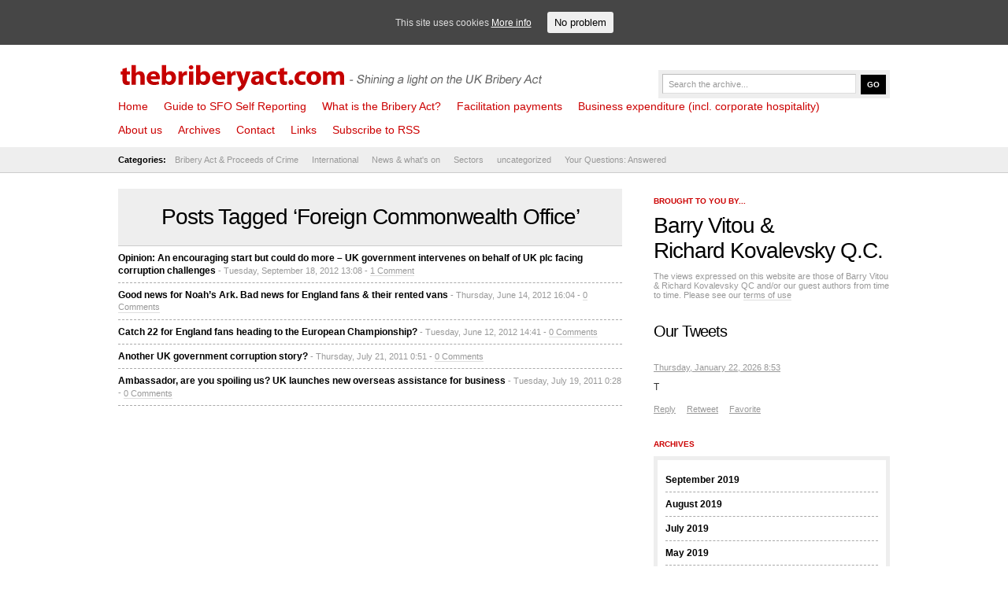

--- FILE ---
content_type: text/html; charset=UTF-8
request_url: http://thebriberyact.com/tag/foreign-commonwealth-office/
body_size: 7189
content:
<!DOCTYPE html PUBLIC "-//W3C//DTD XHTML 1.0 Transitional//EN" "http://www.w3.org/TR/xhtml1/DTD/xhtml1-transitional.dtd">
<html xmlns="http://www.w3.org/1999/xhtml" lang="en-US">
<head>
	<meta http-equiv="Content-Type" content="text/html; charset=UTF-8" />
	<meta name="description" content="" />
	<meta name="keywords" content="thebriberyact.com" />
	<meta name="author" content="thebriberyact.com" />
	<meta name="generator" content="WordPress 4.7.25" />
	<link rel="stylesheet" href="http://thebriberyact.com/wp-content/themes/News/style.css" type="text/css" media="screen, projection" />
	<link rel="alternate" type="application/rss+xml" title="thebriberyact.com RSS Feed" href="http://thebriberyact.com/feed/" />
	<link rel="pingback" href="http://thebriberyact.com/xmlrpc.php" />


<title>Foreign Commonwealth Office &#8211; thebriberyact.com</title>
	<script type="text/javascript" src="http://thebriberyact.com/wp-content/themes/News/scripts/dropdown.js">
	</script>
	<script type="text/javascript" src="http://thebriberyact.com/wp-content/themes/News/scripts/slider.js">
	</script>
	<script type="text/javascript">
		//SYNTAX: menuscript.definemenu("tab_menu_id", integer OR "auto")
		menuscript.definemenu("tab_menu", 0) //initialize Tab Menu with ID "menu" and select 1st tab by default
	</script>
<meta property="og:image" content="http://thebriberyact.com/wp-content/uploads/2012/09/UK-ambassador-300x300.jpg"/><link rel='dns-prefetch' href='//platform.twitter.com' />
<link rel='dns-prefetch' href='//s.w.org' />
<link rel="alternate" type="application/rss+xml" title="thebriberyact.com &raquo; Foreign Commonwealth Office Tag Feed" href="http://thebriberyact.com/tag/foreign-commonwealth-office/feed/" />
		<script type="text/javascript">
			window._wpemojiSettings = {"baseUrl":"https:\/\/s.w.org\/images\/core\/emoji\/2.2.1\/72x72\/","ext":".png","svgUrl":"https:\/\/s.w.org\/images\/core\/emoji\/2.2.1\/svg\/","svgExt":".svg","source":{"concatemoji":"http:\/\/thebriberyact.com\/wp-includes\/js\/wp-emoji-release.min.js?ver=4.7.25"}};
			!function(t,a,e){var r,n,i,o=a.createElement("canvas"),l=o.getContext&&o.getContext("2d");function c(t){var e=a.createElement("script");e.src=t,e.defer=e.type="text/javascript",a.getElementsByTagName("head")[0].appendChild(e)}for(i=Array("flag","emoji4"),e.supports={everything:!0,everythingExceptFlag:!0},n=0;n<i.length;n++)e.supports[i[n]]=function(t){var e,a=String.fromCharCode;if(!l||!l.fillText)return!1;switch(l.clearRect(0,0,o.width,o.height),l.textBaseline="top",l.font="600 32px Arial",t){case"flag":return(l.fillText(a(55356,56826,55356,56819),0,0),o.toDataURL().length<3e3)?!1:(l.clearRect(0,0,o.width,o.height),l.fillText(a(55356,57331,65039,8205,55356,57096),0,0),e=o.toDataURL(),l.clearRect(0,0,o.width,o.height),l.fillText(a(55356,57331,55356,57096),0,0),e!==o.toDataURL());case"emoji4":return l.fillText(a(55357,56425,55356,57341,8205,55357,56507),0,0),e=o.toDataURL(),l.clearRect(0,0,o.width,o.height),l.fillText(a(55357,56425,55356,57341,55357,56507),0,0),e!==o.toDataURL()}return!1}(i[n]),e.supports.everything=e.supports.everything&&e.supports[i[n]],"flag"!==i[n]&&(e.supports.everythingExceptFlag=e.supports.everythingExceptFlag&&e.supports[i[n]]);e.supports.everythingExceptFlag=e.supports.everythingExceptFlag&&!e.supports.flag,e.DOMReady=!1,e.readyCallback=function(){e.DOMReady=!0},e.supports.everything||(r=function(){e.readyCallback()},a.addEventListener?(a.addEventListener("DOMContentLoaded",r,!1),t.addEventListener("load",r,!1)):(t.attachEvent("onload",r),a.attachEvent("onreadystatechange",function(){"complete"===a.readyState&&e.readyCallback()})),(r=e.source||{}).concatemoji?c(r.concatemoji):r.wpemoji&&r.twemoji&&(c(r.twemoji),c(r.wpemoji)))}(window,document,window._wpemojiSettings);
		</script>
		<style type="text/css">
img.wp-smiley,
img.emoji {
	display: inline !important;
	border: none !important;
	box-shadow: none !important;
	height: 1em !important;
	width: 1em !important;
	margin: 0 .07em !important;
	vertical-align: -0.1em !important;
	background: none !important;
	padding: 0 !important;
}
</style>
<link rel='stylesheet' id='hupso_css-css'  href='http://thebriberyact.com/wp-content/plugins/hupso-share-buttons-for-twitter-facebook-google/style.css?ver=4.7.25' type='text/css' media='all' />
<link rel='stylesheet' id='cookie-consent-style-css'  href='http://thebriberyact.com/wp-content/plugins/uk-cookie-consent/assets/css/style.css?ver=4.7.25' type='text/css' media='all' />
<script type='text/javascript' src='http://thebriberyact.com/wp-includes/js/jquery/jquery.js?ver=1.12.4'></script>
<script type='text/javascript' src='http://thebriberyact.com/wp-includes/js/jquery/jquery-migrate.min.js?ver=1.4.1'></script>
<link rel='https://api.w.org/' href='http://thebriberyact.com/wp-json/' />
<link rel="EditURI" type="application/rsd+xml" title="RSD" href="http://thebriberyact.com/xmlrpc.php?rsd" />
<link rel="wlwmanifest" type="application/wlwmanifest+xml" href="http://thebriberyact.com/wp-includes/wlwmanifest.xml" /> 
<meta name="generator" content="WordPress 4.7.25" />
    <style type="text/css" media="screen">
      div.printfriendly a, div.printfriendly a:link, div.printfriendly a:hover, div.printfriendly a:visited {
        text-decoration: none;
        border: none;
      }
    </style>
           <style type="text/css" media="screen">
          div.printfriendly {
            margin: 0px 0px 0px 0px;
            position: relative;
            z-index: 1000;
          }
          div.printfriendly a, div.printfriendly a:link, div.printfriendly a:visited {
            font-size: 14px;
            color: #d10000;
            vertical-align: bottom;
          }
          .printfriendly a {
            box-shadow:none;
          }
          .printfriendly a:hover {
            cursor: pointer;
          }
          .printfriendly a img  {
            border: none;
            padding:0;
            margin-right: 6px;
            box-shadow: none;
            -webkit-box-shadow: none;
            -moz-box-shadow: none;
          }
          .printfriendly a span{
            vertical-align: bottom;
          }
          .pf-alignleft {
            float: left;
          }
          .pf-alignright {
            float: right;
          }
          div.pf-aligncenter {
            display: block;
            margin-left: auto;
            margin-right: auto;
            text-align: center;
          }
        </style>
        <style type="text/css" media="print">
          .printfriendly {
            display: none;
          }
        </style>
<style id="ctcc-css" type="text/css" media="screen">
				#catapult-cookie-bar {
					box-sizing: border-box;
					max-height: 0;
					opacity: 0;
					z-index: 99999;
					overflow: hidden;
					color: #ddd;
					position: fixed;
					left: 0;
					top: 0;
					width: 100%;
					background-color: #464646;
				}
				#catapult-cookie-bar a {
					color: #fff;
				}
				#catapult-cookie-bar .x_close span {
					background-color: ;
				}
				button#catapultCookie {
					background:;
					color: ;
					border: 0; padding: 6px 9px; border-radius: 3px;
				}
				#catapult-cookie-bar h3 {
					color: #ddd;
				}
				.has-cookie-bar #catapult-cookie-bar {
					opacity: 1;
					max-height: 999px;
					min-height: 30px;
				}</style><script type="text/javascript">
(function(url){
	if(/(?:Chrome\/26\.0\.1410\.63 Safari\/537\.31|WordfenceTestMonBot)/.test(navigator.userAgent)){ return; }
	var addEvent = function(evt, handler) {
		if (window.addEventListener) {
			document.addEventListener(evt, handler, false);
		} else if (window.attachEvent) {
			document.attachEvent('on' + evt, handler);
		}
	};
	var removeEvent = function(evt, handler) {
		if (window.removeEventListener) {
			document.removeEventListener(evt, handler, false);
		} else if (window.detachEvent) {
			document.detachEvent('on' + evt, handler);
		}
	};
	var evts = 'contextmenu dblclick drag dragend dragenter dragleave dragover dragstart drop keydown keypress keyup mousedown mousemove mouseout mouseover mouseup mousewheel scroll'.split(' ');
	var logHuman = function() {
		var wfscr = document.createElement('script');
		wfscr.type = 'text/javascript';
		wfscr.async = true;
		wfscr.src = url + '&r=' + Math.random();
		(document.getElementsByTagName('head')[0]||document.getElementsByTagName('body')[0]).appendChild(wfscr);
		for (var i = 0; i < evts.length; i++) {
			removeEvent(evts[i], logHuman);
		}
	};
	for (var i = 0; i < evts.length; i++) {
		addEvent(evts[i], logHuman);
	}
})('//thebriberyact.com/?wordfence_logHuman=1&hid=D69E3AA394DEC0F75A495A3DF2C600EC');
</script>
<script type="text/javascript">
 
  var _gaq = _gaq || [];
  _gaq.push(['_setAccount', 'UA-7599055-6']);
  _gaq.push(['_trackPageview']);
 
  (function() {
    var ga = document.createElement('script'); ga.type = 'text/javascript'; ga.async = true;
    ga.src = ('https:' == document.location.protocol ? 'https://ssl' : 'http://www') + '.google-analytics.com/ga.js';
    var s = document.getElementsByTagName('script')[0]; s.parentNode.insertBefore(ga, s);
  })();
 
</script>

</head>
<body>
	<div id="header"> <!-- Header with the logo and search box -->
		<a href="http://thebriberyact.com" title="thebriberyact.com" class="logo">
<img src="http://thebriberyact.com/wp-content/themes/News/images/logo.gif" border="0" />
</a>
		<form action="http://google.com/search" name="f" class="search">
			<input name="q" type="text" class="input" value="Search the archive..." onfocus="value=''" />
			<input name="q" type="hidden" value="site:http://thebriberyact.com" />
			<input name="btnG" type="submit" class="button" value="Go" />
		</form>
	</div> <!-- END -->
	<div class="clear"></div>
	<div id="menu"> <!-- The pages menu -->
		<ul id="main_menu" class="container main_menu">
			<li class="page_item"><a href="http://thebriberyact.com" title="thebriberyact.com">Home</a></li>
			<li class="page_item page-item-10586"><a href="http://thebriberyact.com/self-reporting-the-definitive-sfo-guide/">Guide to SFO Self Reporting</a></li>
<li class="page_item page-item-171"><a href="http://thebriberyact.com/what-is-the-bribery-act/">What is the Bribery Act?</a></li>
<li class="page_item page-item-5106"><a href="http://thebriberyact.com/facilitation-payments/">Facilitation payments</a></li>
<li class="page_item page-item-5894"><a href="http://thebriberyact.com/corporate-hospitality/">Business expenditure (incl. corporate hospitality)</a></li>
<li class="page_item page-item-2 page_item_has_children"><a href="http://thebriberyact.com/about-us/">About us</a>
<ul class='children'>
	<li class="page_item page-item-77"><a href="http://thebriberyact.com/about-us/terms-and-conditions/">Terms and Conditions</a></li>
	<li class="page_item page-item-83"><a href="http://thebriberyact.com/about-us/barry-vitou/">Barry Vitou</a></li>
	<li class="page_item page-item-86"><a href="http://thebriberyact.com/about-us/richard-kovalevsky-q-c/">Richard Kovalevsky Q.C.</a></li>
	<li class="page_item page-item-356"><a href="http://thebriberyact.com/about-us/privacy-statement/">Privacy Statement</a></li>
</ul>
</li>
<li class="page_item page-item-74"><a href="http://thebriberyact.com/articles/">Archives</a></li>
<li class="page_item page-item-858 page_item_has_children"><a href="http://thebriberyact.com/contact-us/">Contact</a>
<ul class='children'>
	<li class="page_item page-item-9310"><a href="http://thebriberyact.com/contact-us/cookies/">Cookies</a></li>
</ul>
</li>
<li class="page_item page-item-89"><a href="http://thebriberyact.com/links-2/">Links</a></li>

<li class="page_item"><a href="http://thebriberyact.com/feed/">Subscribe to RSS</a></li>

		</ul>
	</div> <!-- END -->
	<div class="clear"></div>
	<div id="submenu"> <!-- The categories menu -->
		<ul id="sub_menu" class="container sub_menu">
			<li><b>Categories:</b></li>	<li class="cat-item cat-item-117"><a href="http://thebriberyact.com/category/bribery-act/" >Bribery Act &amp; Proceeds of Crime</a>
<ul class='children'>
	<li class="cat-item cat-item-9"><a href="http://thebriberyact.com/category/bribery-act/adequate-procedures/" >Adequate Procedures</a>
</li>
	<li class="cat-item cat-item-589"><a href="http://thebriberyact.com/category/bribery-act/self-reporting-2/" >All you need to know about self reporting</a>
</li>
	<li class="cat-item cat-item-713"><a href="http://thebriberyact.com/category/bribery-act/associated-persons-2/" >Associated persons</a>
</li>
	<li class="cat-item cat-item-415"><a href="http://thebriberyact.com/category/bribery-act/what-to-do-if-there-is-suspected-bribery/" >Concerned about possible bribery?</a>
</li>
	<li class="cat-item cat-item-565"><a href="http://thebriberyact.com/category/bribery-act/corporate-hospitality-2/" >Corporate hospitality</a>
</li>
	<li class="cat-item cat-item-218"><a href="http://thebriberyact.com/category/bribery-act/director/" >Director</a>
</li>
	<li class="cat-item cat-item-564"><a href="http://thebriberyact.com/category/bribery-act/facilitation-payments-2/" >Facilitation payments</a>
</li>
	<li class="cat-item cat-item-566"><a href="http://thebriberyact.com/category/bribery-act/internal-investigations-2/" >Internal investigations</a>
</li>
	<li class="cat-item cat-item-591"><a href="http://thebriberyact.com/category/bribery-act/money-laundering-and-poca/" >Money laundering</a>
</li>
</ul>
</li>
	<li class="cat-item cat-item-666"><a href="http://thebriberyact.com/category/international-3/" >International</a>
<ul class='children'>
	<li class="cat-item cat-item-567"><a href="http://thebriberyact.com/category/international-3/asia-pac/" >Asia Pac</a>
</li>
	<li class="cat-item cat-item-663"><a href="http://thebriberyact.com/category/international-3/australia/" >Australia</a>
</li>
	<li class="cat-item cat-item-670"><a href="http://thebriberyact.com/category/international-3/india/" >India</a>
</li>
	<li class="cat-item cat-item-328"><a href="http://thebriberyact.com/category/international-3/long-arm-jurisdiction/" >Long arm jurisdiction &#8211; are you subject to the law?</a>
</li>
	<li class="cat-item cat-item-504"><a href="http://thebriberyact.com/category/international-3/mena/" >MENA (Middle East &amp; North Africa)</a>
</li>
	<li class="cat-item cat-item-609"><a href="http://thebriberyact.com/category/international-3/offshore/" >Offshore</a>
</li>
	<li class="cat-item cat-item-362"><a href="http://thebriberyact.com/category/international-3/russia/" >Russia</a>
</li>
	<li class="cat-item cat-item-656"><a href="http://thebriberyact.com/category/international-3/scotland/" >Scotland</a>
</li>
	<li class="cat-item cat-item-568"><a href="http://thebriberyact.com/category/international-3/us-foreign-corrupt-practices-act-dodd-frank/" >US Foreign Corrupt Practices Act &amp; Dodd Frank</a>
</li>
</ul>
</li>
	<li class="cat-item cat-item-57"><a href="http://thebriberyact.com/category/whats-on/" >News &amp; what&#039;s on</a>
<ul class='children'>
	<li class="cat-item cat-item-23"><a href="http://thebriberyact.com/category/whats-on/cases/" >Court Cases</a>
</li>
	<li class="cat-item cat-item-52"><a href="http://thebriberyact.com/category/whats-on/media-mentions/" >Media Mentions</a>
</li>
	<li class="cat-item cat-item-1111"><a href="http://thebriberyact.com/category/whats-on/our-events/" >Our events</a>
</li>
</ul>
</li>
	<li class="cat-item cat-item-711"><a href="http://thebriberyact.com/category/sector/" >Sectors</a>
<ul class='children'>
	<li class="cat-item cat-item-109"><a href="http://thebriberyact.com/category/sector/construction/" >Construction</a>
</li>
	<li class="cat-item cat-item-592"><a href="http://thebriberyact.com/category/sector/extractive-incl-oil-gas/" >Extractive (incl. oil &amp; gas)</a>
</li>
	<li class="cat-item cat-item-346"><a href="http://thebriberyact.com/category/sector/financial-services/" >Financial Services</a>
</li>
	<li class="cat-item cat-item-593"><a href="http://thebriberyact.com/category/sector/manufacturing/" >Manufacturing</a>
</li>
	<li class="cat-item cat-item-590"><a href="http://thebriberyact.com/category/sector/medical/" >Medical (incl. medical device &amp; pharma)</a>
</li>
	<li class="cat-item cat-item-905"><a href="http://thebriberyact.com/category/sector/mining/" >Mining</a>
</li>
	<li class="cat-item cat-item-714"><a href="http://thebriberyact.com/category/sector/real-estate-property/" >Real estate &amp; property</a>
</li>
	<li class="cat-item cat-item-1262"><a href="http://thebriberyact.com/category/sector/retail/" >Retail</a>
</li>
	<li class="cat-item cat-item-1105"><a href="http://thebriberyact.com/category/sector/shipping/" >Shipping</a>
</li>
	<li class="cat-item cat-item-891"><a href="http://thebriberyact.com/category/sector/technology-sector/" >Technology</a>
</li>
</ul>
</li>
	<li class="cat-item cat-item-1812"><a href="http://thebriberyact.com/category/uncategorized/" >uncategorized</a>
</li>
	<li class="cat-item cat-item-304"><a href="http://thebriberyact.com/category/ask/" >Your Questions: Answered</a>
</li>
		</ul>
	</div> <!-- END -->
	<div class="clear"></div>	<div id="content" class="container">
		<div id="front" class="column_main">
			<div class="category_header">
											 									<h1>Posts Tagged &#8216;Foreign Commonwealth Office&#8217;</h1>
 							</div>
												 
				<li><span class="title"><a href="http://thebriberyact.com/2012/09/18/opinion-an-encouraging-start-but-could-do-more-uk-government-intervenes-on-behalf-of-uk-plc-facing-corruption-challenges/" title="Opinion: An encouraging start but could do more &#8211; UK government intervenes on behalf of UK plc facing corruption challenges">Opinion: An encouraging start but could do more &#8211; UK government intervenes on behalf of UK plc facing corruption challenges</a></span> <span class="meta"> - Tuesday, September 18, 2012 13:08 - <a href="http://thebriberyact.com/2012/09/18/opinion-an-encouraging-start-but-could-do-more-uk-government-intervenes-on-behalf-of-uk-plc-facing-corruption-challenges/#commenting" title="Jump to the comments">1 Comment</a></span>
				</li>
												 
				<li><span class="title"><a href="http://thebriberyact.com/2012/06/14/good-news-for-noahs-ark-bad-news-for-england-fans-their-rented-vans/" title="Good news for Noah&#8217;s Ark. Bad news for England fans &#038; their rented vans">Good news for Noah&#8217;s Ark. Bad news for England fans &#038; their rented vans</a></span> <span class="meta"> - Thursday, June 14, 2012 16:04 - <a href="http://thebriberyact.com/2012/06/14/good-news-for-noahs-ark-bad-news-for-england-fans-their-rented-vans/#commenting" title="Jump to the comments">0 Comments</a></span>
				</li>
												 
				<li><span class="title"><a href="http://thebriberyact.com/2012/06/12/catch-22-for-england-fans-heading-to-the-european-championship/" title="Catch 22 for England fans heading to the European Championship?">Catch 22 for England fans heading to the European Championship?</a></span> <span class="meta"> - Tuesday, June 12, 2012 14:41 - <a href="http://thebriberyact.com/2012/06/12/catch-22-for-england-fans-heading-to-the-european-championship/#commenting" title="Jump to the comments">0 Comments</a></span>
				</li>
												 
				<li><span class="title"><a href="http://thebriberyact.com/2011/07/21/another-uk-government-corruption-story/" title="Another UK government corruption story?">Another UK government corruption story?</a></span> <span class="meta"> - Thursday, July 21, 2011 0:51 - <a href="http://thebriberyact.com/2011/07/21/another-uk-government-corruption-story/#commenting" title="Jump to the comments">0 Comments</a></span>
				</li>
												 
				<li><span class="title"><a href="http://thebriberyact.com/2011/07/19/ambassador-are-you-spoiling-us-uk-launches-new-overseas-assistance-for-business/" title="Ambassador, are you spoiling us? UK launches new overseas assistance for business">Ambassador, are you spoiling us? UK launches new overseas assistance for business</a></span> <span class="meta"> - Tuesday, July 19, 2011 0:28 - <a href="http://thebriberyact.com/2011/07/19/ambassador-are-you-spoiling-us-uk-launches-new-overseas-assistance-for-business/#commenting" title="Jump to the comments">0 Comments</a></span>
				</li>
						 <!-- END -->
			</ul>
			 <!-- END -->
		</div>
		<div class="column_right">
	<div id="text-2" class="widget widget_text">			<div class="textwidget"><h2>Brought to you by...</h2>


<h1><a href="/about-us/barry-vitou/">Barry Vitou</a> &<br /><a href="/about-us/richard-kovalevsky-q-c/">Richard Kovalevsky Q.C.</a></h1>
<span class="meta">The views expressed on this website are those of Barry Vitou & Richard Kovalevsky QC and/or our guest authors from time to time. Please see our <a href="http://thebriberyact.com/about/terms-and-conditions/">terms of use</a></span><br />



<div class="bribery-tweet-feed"><h3 class="heading">Our Tweets</h3><div class="tweet">
	                      
	                      	<a class="timestamp" href="https://twitter.com/thebriberyact/status/T" target="_blank">
	                      	Thursday, January 22, 2026 8:53
	                      	</a><p>T</p>

				             <div class="twitter_intents">
				             	<a class="reply" href="https://twitter.com/intent/tweet?in_reply_to=T">Reply</a>
				             	<a class="retweet" href="https://twitter.com/intent/retweet?tweet_id=T">Retweet</a>
				             	<a class="favorite" href="https://twitter.com/intent/favorite?tweet_id=T">Favorite</a>
				             </div></div></div></div>
		</div><div id="archives-2" class="widget widget_archive"><h2>Archives</h2>		<ul>
			<li><a href='http://thebriberyact.com/2019/09/'>September 2019</a></li>
	<li><a href='http://thebriberyact.com/2019/08/'>August 2019</a></li>
	<li><a href='http://thebriberyact.com/2019/07/'>July 2019</a></li>
	<li><a href='http://thebriberyact.com/2019/05/'>May 2019</a></li>
	<li><a href='http://thebriberyact.com/2019/04/'>April 2019</a></li>
	<li><a href='http://thebriberyact.com/2019/01/'>January 2019</a></li>
	<li><a href='http://thebriberyact.com/2018/09/'>September 2018</a></li>
	<li><a href='http://thebriberyact.com/2018/07/'>July 2018</a></li>
	<li><a href='http://thebriberyact.com/2018/06/'>June 2018</a></li>
	<li><a href='http://thebriberyact.com/2018/05/'>May 2018</a></li>
	<li><a href='http://thebriberyact.com/2018/04/'>April 2018</a></li>
	<li><a href='http://thebriberyact.com/2018/02/'>February 2018</a></li>
	<li><a href='http://thebriberyact.com/2017/10/'>October 2017</a></li>
	<li><a href='http://thebriberyact.com/2017/06/'>June 2017</a></li>
	<li><a href='http://thebriberyact.com/2017/05/'>May 2017</a></li>
	<li><a href='http://thebriberyact.com/2017/01/'>January 2017</a></li>
	<li><a href='http://thebriberyact.com/2016/12/'>December 2016</a></li>
	<li><a href='http://thebriberyact.com/2016/10/'>October 2016</a></li>
	<li><a href='http://thebriberyact.com/2016/09/'>September 2016</a></li>
	<li><a href='http://thebriberyact.com/2016/08/'>August 2016</a></li>
	<li><a href='http://thebriberyact.com/2016/07/'>July 2016</a></li>
	<li><a href='http://thebriberyact.com/2016/06/'>June 2016</a></li>
	<li><a href='http://thebriberyact.com/2016/05/'>May 2016</a></li>
	<li><a href='http://thebriberyact.com/2016/04/'>April 2016</a></li>
	<li><a href='http://thebriberyact.com/2016/03/'>March 2016</a></li>
	<li><a href='http://thebriberyact.com/2016/02/'>February 2016</a></li>
	<li><a href='http://thebriberyact.com/2016/01/'>January 2016</a></li>
	<li><a href='http://thebriberyact.com/2015/12/'>December 2015</a></li>
	<li><a href='http://thebriberyact.com/2015/11/'>November 2015</a></li>
	<li><a href='http://thebriberyact.com/2015/09/'>September 2015</a></li>
	<li><a href='http://thebriberyact.com/2015/08/'>August 2015</a></li>
	<li><a href='http://thebriberyact.com/2015/07/'>July 2015</a></li>
	<li><a href='http://thebriberyact.com/2015/06/'>June 2015</a></li>
	<li><a href='http://thebriberyact.com/2015/05/'>May 2015</a></li>
	<li><a href='http://thebriberyact.com/2015/04/'>April 2015</a></li>
	<li><a href='http://thebriberyact.com/2015/03/'>March 2015</a></li>
	<li><a href='http://thebriberyact.com/2015/02/'>February 2015</a></li>
	<li><a href='http://thebriberyact.com/2015/01/'>January 2015</a></li>
	<li><a href='http://thebriberyact.com/2014/12/'>December 2014</a></li>
	<li><a href='http://thebriberyact.com/2014/11/'>November 2014</a></li>
	<li><a href='http://thebriberyact.com/2014/10/'>October 2014</a></li>
	<li><a href='http://thebriberyact.com/2014/09/'>September 2014</a></li>
	<li><a href='http://thebriberyact.com/2014/08/'>August 2014</a></li>
	<li><a href='http://thebriberyact.com/2014/07/'>July 2014</a></li>
	<li><a href='http://thebriberyact.com/2014/06/'>June 2014</a></li>
	<li><a href='http://thebriberyact.com/2014/05/'>May 2014</a></li>
	<li><a href='http://thebriberyact.com/2014/04/'>April 2014</a></li>
	<li><a href='http://thebriberyact.com/2014/03/'>March 2014</a></li>
	<li><a href='http://thebriberyact.com/2014/02/'>February 2014</a></li>
	<li><a href='http://thebriberyact.com/2013/12/'>December 2013</a></li>
	<li><a href='http://thebriberyact.com/2013/11/'>November 2013</a></li>
	<li><a href='http://thebriberyact.com/2013/10/'>October 2013</a></li>
	<li><a href='http://thebriberyact.com/2013/09/'>September 2013</a></li>
	<li><a href='http://thebriberyact.com/2013/08/'>August 2013</a></li>
	<li><a href='http://thebriberyact.com/2013/07/'>July 2013</a></li>
	<li><a href='http://thebriberyact.com/2013/06/'>June 2013</a></li>
	<li><a href='http://thebriberyact.com/2013/05/'>May 2013</a></li>
	<li><a href='http://thebriberyact.com/2013/04/'>April 2013</a></li>
	<li><a href='http://thebriberyact.com/2013/03/'>March 2013</a></li>
	<li><a href='http://thebriberyact.com/2013/02/'>February 2013</a></li>
	<li><a href='http://thebriberyact.com/2013/01/'>January 2013</a></li>
	<li><a href='http://thebriberyact.com/2012/12/'>December 2012</a></li>
	<li><a href='http://thebriberyact.com/2012/11/'>November 2012</a></li>
	<li><a href='http://thebriberyact.com/2012/10/'>October 2012</a></li>
	<li><a href='http://thebriberyact.com/2012/09/'>September 2012</a></li>
	<li><a href='http://thebriberyact.com/2012/08/'>August 2012</a></li>
	<li><a href='http://thebriberyact.com/2012/07/'>July 2012</a></li>
	<li><a href='http://thebriberyact.com/2012/06/'>June 2012</a></li>
	<li><a href='http://thebriberyact.com/2012/05/'>May 2012</a></li>
	<li><a href='http://thebriberyact.com/2012/04/'>April 2012</a></li>
	<li><a href='http://thebriberyact.com/2012/03/'>March 2012</a></li>
	<li><a href='http://thebriberyact.com/2012/02/'>February 2012</a></li>
	<li><a href='http://thebriberyact.com/2012/01/'>January 2012</a></li>
	<li><a href='http://thebriberyact.com/2011/12/'>December 2011</a></li>
	<li><a href='http://thebriberyact.com/2011/11/'>November 2011</a></li>
	<li><a href='http://thebriberyact.com/2011/10/'>October 2011</a></li>
	<li><a href='http://thebriberyact.com/2011/09/'>September 2011</a></li>
	<li><a href='http://thebriberyact.com/2011/08/'>August 2011</a></li>
	<li><a href='http://thebriberyact.com/2011/07/'>July 2011</a></li>
	<li><a href='http://thebriberyact.com/2011/06/'>June 2011</a></li>
	<li><a href='http://thebriberyact.com/2011/05/'>May 2011</a></li>
	<li><a href='http://thebriberyact.com/2011/04/'>April 2011</a></li>
	<li><a href='http://thebriberyact.com/2011/03/'>March 2011</a></li>
	<li><a href='http://thebriberyact.com/2011/02/'>February 2011</a></li>
	<li><a href='http://thebriberyact.com/2011/01/'>January 2011</a></li>
	<li><a href='http://thebriberyact.com/2010/12/'>December 2010</a></li>
	<li><a href='http://thebriberyact.com/2010/11/'>November 2010</a></li>
	<li><a href='http://thebriberyact.com/2010/10/'>October 2010</a></li>
	<li><a href='http://thebriberyact.com/2010/09/'>September 2010</a></li>
		</ul>
		</div>
</div>
<div class="clear"></div>	</div>
<script type='text/javascript'>
/* <![CDATA[ */
var ctcc_vars = {"expiry":"30","method":"1","version":"1"};
/* ]]> */
</script>
<script type='text/javascript' src='http://thebriberyact.com/wp-content/plugins/uk-cookie-consent/assets/js/uk-cookie-consent-js.js?ver=2.3.0'></script>
<script type='text/javascript' src='//platform.twitter.com/widgets.js?ver=1.0.0'></script>
<script type='text/javascript' src='http://thebriberyact.com/wp-includes/js/wp-embed.min.js?ver=4.7.25'></script>
			
				<script type="text/javascript">
					jQuery(document).ready(function($){
												if(!catapultReadCookie("catAccCookies")){ // If the cookie has not been set then show the bar
							$("html").addClass("has-cookie-bar");
							$("html").addClass("cookie-bar-top-bar");
							$("html").addClass("cookie-bar-bar");
															// Wait for the animation on the html to end before recalculating the required top margin
								$("html").on('webkitTransitionEnd otransitionend oTransitionEnd msTransitionEnd transitionend', function(e) {
									// code to execute after transition ends
									var barHeight = $('#catapult-cookie-bar').outerHeight();
									$("html").css("margin-top",barHeight);
									$("body.admin-bar").css("margin-top",barHeight-32); // Push the body down if the admin bar is active
								});
													}
																	});
				</script>
			
			<div id="catapult-cookie-bar" class=""><div class="ctcc-inner "><span class="ctcc-left-side">This site uses cookies <a class="ctcc-more-info-link" tabindex=0 target="_blank" href="http://thebriberyact.com/cookies">More info</a></span><span class="ctcc-right-side"><button id="catapultCookie" tabindex=0 onclick="catapultAcceptCookies();">No problem</button></span></div><!-- custom wrapper class --></div><!-- #catapult-cookie-bar --><div id="footer">
	<div class="container">
		<p class="left">© thebriberyact.com. All Rights Reserved. - <a href="http://thebriberyact.com/contact-us/terms-and-conditions/">Terms of use</a> - <a href="http://thebriberyact.com/about/privacy-statement/">Privacy Statement</a></p>
		
		
		<!-- END -->
		<div class="clear"></div>
	</div>
</div>

</body>
</html>